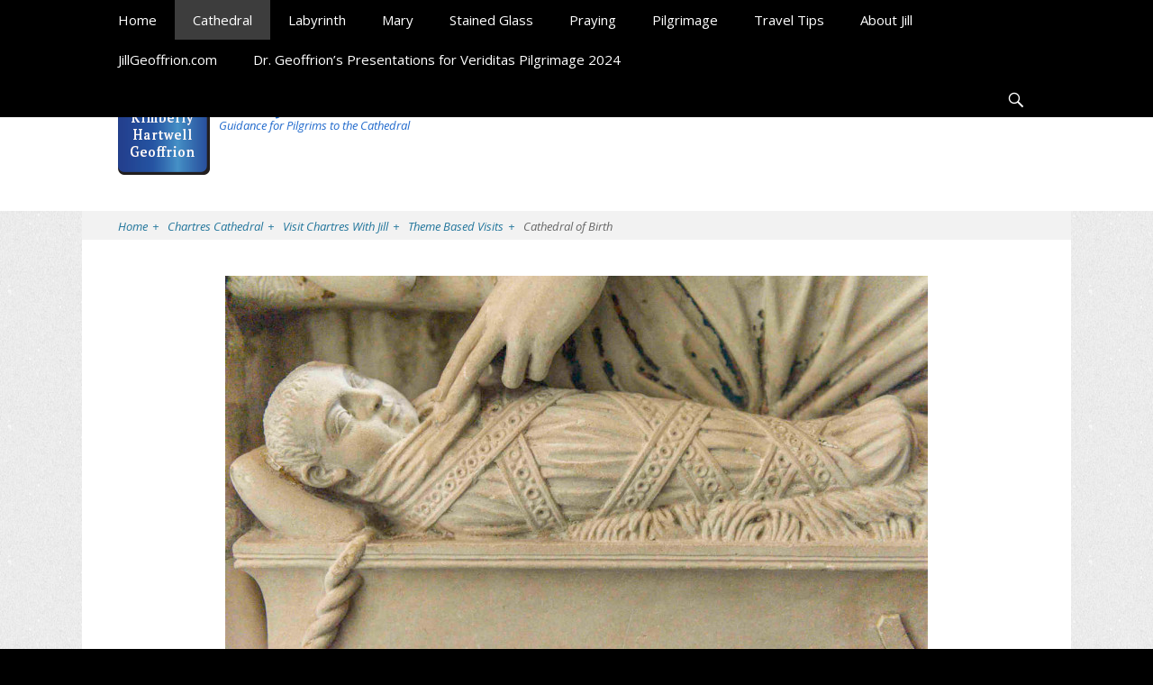

--- FILE ---
content_type: text/html; charset=UTF-8
request_url: https://praywithjillatchartres.com/visit-with-jill-draft/visit-chartres-with-jill/theme-based-visits-at-the-chartres-cathedral/cathedral-of-birth/
body_size: 14613
content:
		<!DOCTYPE html>
		<html >
		
<head>
		<meta charset="UTF-8">
		<link rel="profile" href="http://gmpg.org/xfn/11">
		<link rel="pingback" href="https://praywithjillatchartres.com/xmlrpc.php"><title>Chartres Cathedral images of birth and rebirth | Jill Geoffrion</title>
<meta name='robots' content='max-image-preview:large' />
	<style>img:is([sizes="auto" i], [sizes^="auto," i]) { contain-intrinsic-size: 3000px 1500px }</style>
	<meta name="viewport" content="width=device-width, initial-scale=1, minimum-scale=1"><link rel='dns-prefetch' href='//platform-api.sharethis.com' />
<link rel="alternate" type="application/rss+xml" title="Pray With Jill At Chartres &raquo; Feed" href="https://praywithjillatchartres.com/feed/" />
<link rel="alternate" type="application/rss+xml" title="Pray With Jill At Chartres &raquo; Comments Feed" href="https://praywithjillatchartres.com/comments/feed/" />
<link rel="alternate" type="application/rss+xml" title="Pray With Jill At Chartres &raquo; Cathedral of Birth Comments Feed" href="https://praywithjillatchartres.com/visit-with-jill-draft/visit-chartres-with-jill/theme-based-visits-at-the-chartres-cathedral/cathedral-of-birth/feed/" />
<script type="text/javascript">
/* <![CDATA[ */
window._wpemojiSettings = {"baseUrl":"https:\/\/s.w.org\/images\/core\/emoji\/16.0.1\/72x72\/","ext":".png","svgUrl":"https:\/\/s.w.org\/images\/core\/emoji\/16.0.1\/svg\/","svgExt":".svg","source":{"concatemoji":"https:\/\/praywithjillatchartres.com\/wp-includes\/js\/wp-emoji-release.min.js?ver=6.8.3"}};
/*! This file is auto-generated */
!function(s,n){var o,i,e;function c(e){try{var t={supportTests:e,timestamp:(new Date).valueOf()};sessionStorage.setItem(o,JSON.stringify(t))}catch(e){}}function p(e,t,n){e.clearRect(0,0,e.canvas.width,e.canvas.height),e.fillText(t,0,0);var t=new Uint32Array(e.getImageData(0,0,e.canvas.width,e.canvas.height).data),a=(e.clearRect(0,0,e.canvas.width,e.canvas.height),e.fillText(n,0,0),new Uint32Array(e.getImageData(0,0,e.canvas.width,e.canvas.height).data));return t.every(function(e,t){return e===a[t]})}function u(e,t){e.clearRect(0,0,e.canvas.width,e.canvas.height),e.fillText(t,0,0);for(var n=e.getImageData(16,16,1,1),a=0;a<n.data.length;a++)if(0!==n.data[a])return!1;return!0}function f(e,t,n,a){switch(t){case"flag":return n(e,"\ud83c\udff3\ufe0f\u200d\u26a7\ufe0f","\ud83c\udff3\ufe0f\u200b\u26a7\ufe0f")?!1:!n(e,"\ud83c\udde8\ud83c\uddf6","\ud83c\udde8\u200b\ud83c\uddf6")&&!n(e,"\ud83c\udff4\udb40\udc67\udb40\udc62\udb40\udc65\udb40\udc6e\udb40\udc67\udb40\udc7f","\ud83c\udff4\u200b\udb40\udc67\u200b\udb40\udc62\u200b\udb40\udc65\u200b\udb40\udc6e\u200b\udb40\udc67\u200b\udb40\udc7f");case"emoji":return!a(e,"\ud83e\udedf")}return!1}function g(e,t,n,a){var r="undefined"!=typeof WorkerGlobalScope&&self instanceof WorkerGlobalScope?new OffscreenCanvas(300,150):s.createElement("canvas"),o=r.getContext("2d",{willReadFrequently:!0}),i=(o.textBaseline="top",o.font="600 32px Arial",{});return e.forEach(function(e){i[e]=t(o,e,n,a)}),i}function t(e){var t=s.createElement("script");t.src=e,t.defer=!0,s.head.appendChild(t)}"undefined"!=typeof Promise&&(o="wpEmojiSettingsSupports",i=["flag","emoji"],n.supports={everything:!0,everythingExceptFlag:!0},e=new Promise(function(e){s.addEventListener("DOMContentLoaded",e,{once:!0})}),new Promise(function(t){var n=function(){try{var e=JSON.parse(sessionStorage.getItem(o));if("object"==typeof e&&"number"==typeof e.timestamp&&(new Date).valueOf()<e.timestamp+604800&&"object"==typeof e.supportTests)return e.supportTests}catch(e){}return null}();if(!n){if("undefined"!=typeof Worker&&"undefined"!=typeof OffscreenCanvas&&"undefined"!=typeof URL&&URL.createObjectURL&&"undefined"!=typeof Blob)try{var e="postMessage("+g.toString()+"("+[JSON.stringify(i),f.toString(),p.toString(),u.toString()].join(",")+"));",a=new Blob([e],{type:"text/javascript"}),r=new Worker(URL.createObjectURL(a),{name:"wpTestEmojiSupports"});return void(r.onmessage=function(e){c(n=e.data),r.terminate(),t(n)})}catch(e){}c(n=g(i,f,p,u))}t(n)}).then(function(e){for(var t in e)n.supports[t]=e[t],n.supports.everything=n.supports.everything&&n.supports[t],"flag"!==t&&(n.supports.everythingExceptFlag=n.supports.everythingExceptFlag&&n.supports[t]);n.supports.everythingExceptFlag=n.supports.everythingExceptFlag&&!n.supports.flag,n.DOMReady=!1,n.readyCallback=function(){n.DOMReady=!0}}).then(function(){return e}).then(function(){var e;n.supports.everything||(n.readyCallback(),(e=n.source||{}).concatemoji?t(e.concatemoji):e.wpemoji&&e.twemoji&&(t(e.twemoji),t(e.wpemoji)))}))}((window,document),window._wpemojiSettings);
/* ]]> */
</script>
<style id='wp-emoji-styles-inline-css' type='text/css'>

	img.wp-smiley, img.emoji {
		display: inline !important;
		border: none !important;
		box-shadow: none !important;
		height: 1em !important;
		width: 1em !important;
		margin: 0 0.07em !important;
		vertical-align: -0.1em !important;
		background: none !important;
		padding: 0 !important;
	}
</style>
<link rel='stylesheet' id='wp-block-library-css' href='https://praywithjillatchartres.com/wp-includes/css/dist/block-library/style.min.css?ver=6.8.3' type='text/css' media='all' />
<style id='classic-theme-styles-inline-css' type='text/css'>
/*! This file is auto-generated */
.wp-block-button__link{color:#fff;background-color:#32373c;border-radius:9999px;box-shadow:none;text-decoration:none;padding:calc(.667em + 2px) calc(1.333em + 2px);font-size:1.125em}.wp-block-file__button{background:#32373c;color:#fff;text-decoration:none}
</style>
<style id='global-styles-inline-css' type='text/css'>
:root{--wp--preset--aspect-ratio--square: 1;--wp--preset--aspect-ratio--4-3: 4/3;--wp--preset--aspect-ratio--3-4: 3/4;--wp--preset--aspect-ratio--3-2: 3/2;--wp--preset--aspect-ratio--2-3: 2/3;--wp--preset--aspect-ratio--16-9: 16/9;--wp--preset--aspect-ratio--9-16: 9/16;--wp--preset--color--black: #000000;--wp--preset--color--cyan-bluish-gray: #abb8c3;--wp--preset--color--white: #ffffff;--wp--preset--color--pale-pink: #f78da7;--wp--preset--color--vivid-red: #cf2e2e;--wp--preset--color--luminous-vivid-orange: #ff6900;--wp--preset--color--luminous-vivid-amber: #fcb900;--wp--preset--color--light-green-cyan: #7bdcb5;--wp--preset--color--vivid-green-cyan: #00d084;--wp--preset--color--pale-cyan-blue: #8ed1fc;--wp--preset--color--vivid-cyan-blue: #0693e3;--wp--preset--color--vivid-purple: #9b51e0;--wp--preset--gradient--vivid-cyan-blue-to-vivid-purple: linear-gradient(135deg,rgba(6,147,227,1) 0%,rgb(155,81,224) 100%);--wp--preset--gradient--light-green-cyan-to-vivid-green-cyan: linear-gradient(135deg,rgb(122,220,180) 0%,rgb(0,208,130) 100%);--wp--preset--gradient--luminous-vivid-amber-to-luminous-vivid-orange: linear-gradient(135deg,rgba(252,185,0,1) 0%,rgba(255,105,0,1) 100%);--wp--preset--gradient--luminous-vivid-orange-to-vivid-red: linear-gradient(135deg,rgba(255,105,0,1) 0%,rgb(207,46,46) 100%);--wp--preset--gradient--very-light-gray-to-cyan-bluish-gray: linear-gradient(135deg,rgb(238,238,238) 0%,rgb(169,184,195) 100%);--wp--preset--gradient--cool-to-warm-spectrum: linear-gradient(135deg,rgb(74,234,220) 0%,rgb(151,120,209) 20%,rgb(207,42,186) 40%,rgb(238,44,130) 60%,rgb(251,105,98) 80%,rgb(254,248,76) 100%);--wp--preset--gradient--blush-light-purple: linear-gradient(135deg,rgb(255,206,236) 0%,rgb(152,150,240) 100%);--wp--preset--gradient--blush-bordeaux: linear-gradient(135deg,rgb(254,205,165) 0%,rgb(254,45,45) 50%,rgb(107,0,62) 100%);--wp--preset--gradient--luminous-dusk: linear-gradient(135deg,rgb(255,203,112) 0%,rgb(199,81,192) 50%,rgb(65,88,208) 100%);--wp--preset--gradient--pale-ocean: linear-gradient(135deg,rgb(255,245,203) 0%,rgb(182,227,212) 50%,rgb(51,167,181) 100%);--wp--preset--gradient--electric-grass: linear-gradient(135deg,rgb(202,248,128) 0%,rgb(113,206,126) 100%);--wp--preset--gradient--midnight: linear-gradient(135deg,rgb(2,3,129) 0%,rgb(40,116,252) 100%);--wp--preset--font-size--small: 13px;--wp--preset--font-size--medium: 20px;--wp--preset--font-size--large: 36px;--wp--preset--font-size--x-large: 42px;--wp--preset--spacing--20: 0.44rem;--wp--preset--spacing--30: 0.67rem;--wp--preset--spacing--40: 1rem;--wp--preset--spacing--50: 1.5rem;--wp--preset--spacing--60: 2.25rem;--wp--preset--spacing--70: 3.38rem;--wp--preset--spacing--80: 5.06rem;--wp--preset--shadow--natural: 6px 6px 9px rgba(0, 0, 0, 0.2);--wp--preset--shadow--deep: 12px 12px 50px rgba(0, 0, 0, 0.4);--wp--preset--shadow--sharp: 6px 6px 0px rgba(0, 0, 0, 0.2);--wp--preset--shadow--outlined: 6px 6px 0px -3px rgba(255, 255, 255, 1), 6px 6px rgba(0, 0, 0, 1);--wp--preset--shadow--crisp: 6px 6px 0px rgba(0, 0, 0, 1);}:where(.is-layout-flex){gap: 0.5em;}:where(.is-layout-grid){gap: 0.5em;}body .is-layout-flex{display: flex;}.is-layout-flex{flex-wrap: wrap;align-items: center;}.is-layout-flex > :is(*, div){margin: 0;}body .is-layout-grid{display: grid;}.is-layout-grid > :is(*, div){margin: 0;}:where(.wp-block-columns.is-layout-flex){gap: 2em;}:where(.wp-block-columns.is-layout-grid){gap: 2em;}:where(.wp-block-post-template.is-layout-flex){gap: 1.25em;}:where(.wp-block-post-template.is-layout-grid){gap: 1.25em;}.has-black-color{color: var(--wp--preset--color--black) !important;}.has-cyan-bluish-gray-color{color: var(--wp--preset--color--cyan-bluish-gray) !important;}.has-white-color{color: var(--wp--preset--color--white) !important;}.has-pale-pink-color{color: var(--wp--preset--color--pale-pink) !important;}.has-vivid-red-color{color: var(--wp--preset--color--vivid-red) !important;}.has-luminous-vivid-orange-color{color: var(--wp--preset--color--luminous-vivid-orange) !important;}.has-luminous-vivid-amber-color{color: var(--wp--preset--color--luminous-vivid-amber) !important;}.has-light-green-cyan-color{color: var(--wp--preset--color--light-green-cyan) !important;}.has-vivid-green-cyan-color{color: var(--wp--preset--color--vivid-green-cyan) !important;}.has-pale-cyan-blue-color{color: var(--wp--preset--color--pale-cyan-blue) !important;}.has-vivid-cyan-blue-color{color: var(--wp--preset--color--vivid-cyan-blue) !important;}.has-vivid-purple-color{color: var(--wp--preset--color--vivid-purple) !important;}.has-black-background-color{background-color: var(--wp--preset--color--black) !important;}.has-cyan-bluish-gray-background-color{background-color: var(--wp--preset--color--cyan-bluish-gray) !important;}.has-white-background-color{background-color: var(--wp--preset--color--white) !important;}.has-pale-pink-background-color{background-color: var(--wp--preset--color--pale-pink) !important;}.has-vivid-red-background-color{background-color: var(--wp--preset--color--vivid-red) !important;}.has-luminous-vivid-orange-background-color{background-color: var(--wp--preset--color--luminous-vivid-orange) !important;}.has-luminous-vivid-amber-background-color{background-color: var(--wp--preset--color--luminous-vivid-amber) !important;}.has-light-green-cyan-background-color{background-color: var(--wp--preset--color--light-green-cyan) !important;}.has-vivid-green-cyan-background-color{background-color: var(--wp--preset--color--vivid-green-cyan) !important;}.has-pale-cyan-blue-background-color{background-color: var(--wp--preset--color--pale-cyan-blue) !important;}.has-vivid-cyan-blue-background-color{background-color: var(--wp--preset--color--vivid-cyan-blue) !important;}.has-vivid-purple-background-color{background-color: var(--wp--preset--color--vivid-purple) !important;}.has-black-border-color{border-color: var(--wp--preset--color--black) !important;}.has-cyan-bluish-gray-border-color{border-color: var(--wp--preset--color--cyan-bluish-gray) !important;}.has-white-border-color{border-color: var(--wp--preset--color--white) !important;}.has-pale-pink-border-color{border-color: var(--wp--preset--color--pale-pink) !important;}.has-vivid-red-border-color{border-color: var(--wp--preset--color--vivid-red) !important;}.has-luminous-vivid-orange-border-color{border-color: var(--wp--preset--color--luminous-vivid-orange) !important;}.has-luminous-vivid-amber-border-color{border-color: var(--wp--preset--color--luminous-vivid-amber) !important;}.has-light-green-cyan-border-color{border-color: var(--wp--preset--color--light-green-cyan) !important;}.has-vivid-green-cyan-border-color{border-color: var(--wp--preset--color--vivid-green-cyan) !important;}.has-pale-cyan-blue-border-color{border-color: var(--wp--preset--color--pale-cyan-blue) !important;}.has-vivid-cyan-blue-border-color{border-color: var(--wp--preset--color--vivid-cyan-blue) !important;}.has-vivid-purple-border-color{border-color: var(--wp--preset--color--vivid-purple) !important;}.has-vivid-cyan-blue-to-vivid-purple-gradient-background{background: var(--wp--preset--gradient--vivid-cyan-blue-to-vivid-purple) !important;}.has-light-green-cyan-to-vivid-green-cyan-gradient-background{background: var(--wp--preset--gradient--light-green-cyan-to-vivid-green-cyan) !important;}.has-luminous-vivid-amber-to-luminous-vivid-orange-gradient-background{background: var(--wp--preset--gradient--luminous-vivid-amber-to-luminous-vivid-orange) !important;}.has-luminous-vivid-orange-to-vivid-red-gradient-background{background: var(--wp--preset--gradient--luminous-vivid-orange-to-vivid-red) !important;}.has-very-light-gray-to-cyan-bluish-gray-gradient-background{background: var(--wp--preset--gradient--very-light-gray-to-cyan-bluish-gray) !important;}.has-cool-to-warm-spectrum-gradient-background{background: var(--wp--preset--gradient--cool-to-warm-spectrum) !important;}.has-blush-light-purple-gradient-background{background: var(--wp--preset--gradient--blush-light-purple) !important;}.has-blush-bordeaux-gradient-background{background: var(--wp--preset--gradient--blush-bordeaux) !important;}.has-luminous-dusk-gradient-background{background: var(--wp--preset--gradient--luminous-dusk) !important;}.has-pale-ocean-gradient-background{background: var(--wp--preset--gradient--pale-ocean) !important;}.has-electric-grass-gradient-background{background: var(--wp--preset--gradient--electric-grass) !important;}.has-midnight-gradient-background{background: var(--wp--preset--gradient--midnight) !important;}.has-small-font-size{font-size: var(--wp--preset--font-size--small) !important;}.has-medium-font-size{font-size: var(--wp--preset--font-size--medium) !important;}.has-large-font-size{font-size: var(--wp--preset--font-size--large) !important;}.has-x-large-font-size{font-size: var(--wp--preset--font-size--x-large) !important;}
:where(.wp-block-post-template.is-layout-flex){gap: 1.25em;}:where(.wp-block-post-template.is-layout-grid){gap: 1.25em;}
:where(.wp-block-columns.is-layout-flex){gap: 2em;}:where(.wp-block-columns.is-layout-grid){gap: 2em;}
:root :where(.wp-block-pullquote){font-size: 1.5em;line-height: 1.6;}
</style>
<link rel='stylesheet' id='cwt-styles-css' href='https://praywithjillatchartres.com/wp-content/plugins/catch-web-tools/css/cwt-styles.css?ver=1' type='text/css' media='all' />
<link rel='stylesheet' id='ssb-front-css-css' href='https://praywithjillatchartres.com/wp-content/plugins/simple-social-buttons/assets/css/front.css?ver=6.2.0' type='text/css' media='all' />
<link rel='stylesheet' id='wp-email-css' href='https://praywithjillatchartres.com/wp-content/plugins/wp-email/email-css.css?ver=2.69.3' type='text/css' media='all' />
<link rel='stylesheet' id='wp-components-css' href='https://praywithjillatchartres.com/wp-includes/css/dist/components/style.min.css?ver=6.8.3' type='text/css' media='all' />
<link rel='stylesheet' id='godaddy-styles-css' href='https://praywithjillatchartres.com/wp-content/mu-plugins/vendor/wpex/godaddy-launch/includes/Dependencies/GoDaddy/Styles/build/latest.css?ver=2.0.2' type='text/css' media='all' />
<link rel='stylesheet' id='gridalicious-web-font-css' href='//fonts.googleapis.com/css?family=Open+Sans:300,300italic,regular,italic,600,600italic%7cPT+Serif:300,300italic,regular,italic,600,600italic&#038;subset=latin' type='text/css' media='all' />
<link rel='stylesheet' id='gridalicious-style-css' href='https://praywithjillatchartres.com/wp-content/themes/gridalicious-pro/style.css?ver=3.7.1' type='text/css' media='all' />
<link rel='stylesheet' id='genericons-css' href='https://praywithjillatchartres.com/wp-content/themes/gridalicious-pro/css/genericons/genericons.css?ver=3.4.1' type='text/css' media='all' />
<link rel='stylesheet' id='gridalicious-responsive-css' href='https://praywithjillatchartres.com/wp-content/themes/gridalicious-pro/css/responsive.css?ver=6.8.3' type='text/css' media='all' />
<link rel='stylesheet' id='jquery-sidr-css' href='https://praywithjillatchartres.com/wp-content/themes/gridalicious-pro/css/jquery.sidr.light.min.css?ver=2.1.0' type='text/css' media='all' />
<link rel='stylesheet' id='tablepress-default-css' href='https://praywithjillatchartres.com/wp-content/plugins/tablepress/css/build/default.css?ver=3.2.6' type='text/css' media='all' />
<script type="text/javascript" src="https://praywithjillatchartres.com/wp-includes/js/jquery/jquery.min.js?ver=3.7.1" id="jquery-core-js"></script>
<script type="text/javascript" src="https://praywithjillatchartres.com/wp-includes/js/jquery/jquery-migrate.min.js?ver=3.4.1" id="jquery-migrate-js"></script>
<script type="text/javascript" src="https://praywithjillatchartres.com/wp-content/themes/gridalicious-pro/js/jquery.sidr.min.js?ver=2.2.1.1%20-%202016-03-04" id="jquery-sidr-js"></script>
<script type="text/javascript" src="https://praywithjillatchartres.com/wp-content/themes/gridalicious-pro/js/gridalicious-custom-scripts.min.js" id="gridalicious-custom-scripts-js"></script>
<!--[if lt IE 9]>
<script type="text/javascript" src="https://praywithjillatchartres.com/wp-content/themes/gridalicious-pro/js/html5.min.js?ver=3.7.3" id="gridalicious-html5-js"></script>
<![endif]-->
<script type="text/javascript" src="//platform-api.sharethis.com/js/sharethis.js#source=googleanalytics-wordpress#product=ga&amp;property=5f073022ad0b8f0019e2b026" id="googleanalytics-platform-sharethis-js"></script>
<link rel="https://api.w.org/" href="https://praywithjillatchartres.com/wp-json/" /><link rel="alternate" title="JSON" type="application/json" href="https://praywithjillatchartres.com/wp-json/wp/v2/pages/2419" /><link rel="EditURI" type="application/rsd+xml" title="RSD" href="https://praywithjillatchartres.com/xmlrpc.php?rsd" />
<meta name="generator" content="WordPress 6.8.3" />
<link rel='shortlink' href='https://praywithjillatchartres.com/?p=2419' />
<link rel="alternate" title="oEmbed (JSON)" type="application/json+oembed" href="https://praywithjillatchartres.com/wp-json/oembed/1.0/embed?url=https%3A%2F%2Fpraywithjillatchartres.com%2Fvisit-with-jill-draft%2Fvisit-chartres-with-jill%2Ftheme-based-visits-at-the-chartres-cathedral%2Fcathedral-of-birth%2F" />
<link rel="alternate" title="oEmbed (XML)" type="text/xml+oembed" href="https://praywithjillatchartres.com/wp-json/oembed/1.0/embed?url=https%3A%2F%2Fpraywithjillatchartres.com%2Fvisit-with-jill-draft%2Fvisit-chartres-with-jill%2Ftheme-based-visits-at-the-chartres-cathedral%2Fcathedral-of-birth%2F&#038;format=xml" />
 <style media="screen">

		 /*inline margin*/
		.simplesocialbuttons.simplesocialbuttons_inline.simplesocial-sm-round button{
	  margin: ;
	}
	
	
	
	
	
	
			 /*margin-digbar*/

	
	
	
	
	
	
	
</style>

<!-- Open Graph Meta Tags generated by Simple Social Buttons 6.2.0 -->
<meta property="og:title" content="Cathedral of Birth - Pray With Jill At Chartres" />
<meta property="og:type" content="website" />
<meta property="og:description" content="Chartres Cathedral is sometimes thought of as a cathedral of birth. One important reason for this relates to Mary, Notre Dame de Chartres, and the main cathedral relic, the Veil of the Virgin Mary,&nbsp; which is believed to have been worn by Mary at the Annunciation or the birth of Jesus. Images of birth, Mary as birth-giver, and the mandorla,&hellip;" />
<meta property="og:url" content="https://praywithjillatchartres.com/visit-with-jill-draft/visit-chartres-with-jill/theme-based-visits-at-the-chartres-cathedral/cathedral-of-birth/" />
<meta property="og:site_name" content="Pray With Jill At Chartres" />
<meta property="og:image" content="https://praywithjillatchartres.com/wp-content/uploads/2015/09/MN8MaryFingersJesusAll_FRch_090410__02.jpg" />
<meta name="twitter:card" content="summary_large_image" />
<meta name="twitter:description" content="Chartres Cathedral is sometimes thought of as a cathedral of birth. One important reason for this relates to Mary, Notre Dame de Chartres, and the main cathedral relic, the Veil of the Virgin Mary,&nbsp; which is believed to have been worn by Mary at the Annunciation or the birth of Jesus. Images of birth, Mary as birth-giver, and the mandorla,&hellip;" />
<meta name="twitter:title" content="Cathedral of Birth - Pray With Jill At Chartres" />
<meta property="twitter:image" content="https://praywithjillatchartres.com/wp-content/uploads/2015/09/MN8MaryFingersJesusAll_FRch_090410__02.jpg" />
<!-- SEO meta tags powered by SmartCrawl https://wpmudev.com/project/smartcrawl-wordpress-seo/ -->
<link rel="canonical" href="https://praywithjillatchartres.com/visit-with-jill-draft/visit-chartres-with-jill/theme-based-visits-at-the-chartres-cathedral/cathedral-of-birth/" />
<meta name="description" content="Images of birth and rebirth are found throughout the Chartres Cathedral. Imagery related to birth, including Marian images, the labyrinth, examples of mandorlas at Chartres are explored." />
<script type="application/ld+json">{"@context":"https:\/\/schema.org","@graph":[{"@type":"Organization","@id":"https:\/\/praywithjillatchartres.com\/#schema-publishing-organization","url":"https:\/\/praywithjillatchartres.com","name":"Pray With Jill At Chartres"},{"@type":"WebSite","@id":"https:\/\/praywithjillatchartres.com\/#schema-website","url":"https:\/\/praywithjillatchartres.com","name":"Pray With Jill At Chartres","encoding":"UTF-8","potentialAction":{"@type":"SearchAction","target":"https:\/\/praywithjillatchartres.com\/search\/{search_term_string}\/","query-input":"required name=search_term_string"}},{"@type":"BreadcrumbList","@id":"https:\/\/praywithjillatchartres.com\/visit-with-jill-draft\/visit-chartres-with-jill\/theme-based-visits-at-the-chartres-cathedral\/cathedral-of-birth?page&pagename=visit-with-jill-draft\/visit-chartres-with-jill\/theme-based-visits-at-the-chartres-cathedral\/cathedral-of-birth\/#breadcrumb","itemListElement":[{"@type":"ListItem","position":1,"name":"Home","item":"https:\/\/praywithjillatchartres.com"},{"@type":"ListItem","position":2,"name":"Chartres Cathedral","item":"https:\/\/praywithjillatchartres.com\/visit-with-jill-draft\/"},{"@type":"ListItem","position":3,"name":"Visit Chartres With Jill","item":"https:\/\/praywithjillatchartres.com\/visit-with-jill-draft\/visit-chartres-with-jill\/"},{"@type":"ListItem","position":4,"name":"Theme Based Visits","item":"https:\/\/praywithjillatchartres.com\/visit-with-jill-draft\/visit-chartres-with-jill\/theme-based-visits-at-the-chartres-cathedral\/"},{"@type":"ListItem","position":5,"name":"Cathedral of Birth"}]},{"@type":"Person","@id":"https:\/\/praywithjillatchartres.com\/author\/jillgeoffrion\/#schema-author","name":"Jill Kimberly Hartwell Geoffrion","url":"https:\/\/praywithjillatchartres.com\/author\/jillgeoffrion\/","description":"Serving Christ as a contemplative minister and artist by compassionately and creatively inspiring others to seek a deeper relationship with God and a more meaningful life of service."},{"@type":"WebPage","@id":"https:\/\/praywithjillatchartres.com\/visit-with-jill-draft\/visit-chartres-with-jill\/theme-based-visits-at-the-chartres-cathedral\/cathedral-of-birth\/#schema-webpage","isPartOf":{"@id":"https:\/\/praywithjillatchartres.com\/#schema-website"},"publisher":{"@id":"https:\/\/praywithjillatchartres.com\/#schema-publishing-organization"},"url":"https:\/\/praywithjillatchartres.com\/visit-with-jill-draft\/visit-chartres-with-jill\/theme-based-visits-at-the-chartres-cathedral\/cathedral-of-birth\/"},{"@type":"Article","mainEntityOfPage":{"@id":"https:\/\/praywithjillatchartres.com\/visit-with-jill-draft\/visit-chartres-with-jill\/theme-based-visits-at-the-chartres-cathedral\/cathedral-of-birth\/#schema-webpage"},"author":{"@id":"https:\/\/praywithjillatchartres.com\/author\/jillgeoffrion\/#schema-author"},"publisher":{"@id":"https:\/\/praywithjillatchartres.com\/#schema-publishing-organization"},"dateModified":"2020-12-03T16:16:10","datePublished":"2015-09-28T16:08:58","headline":"Chartres Cathedral images of birth and rebirth | Jill Geoffrion","description":"Images of birth and rebirth are found throughout the Chartres Cathedral. Imagery related to birth, including Marian images, the labyrinth, examples of mandorlas at Chartres are explored.","name":"Cathedral of Birth","image":{"@type":"ImageObject","@id":"https:\/\/praywithjillatchartres.com\/visit-with-jill-draft\/visit-chartres-with-jill\/theme-based-visits-at-the-chartres-cathedral\/cathedral-of-birth\/#schema-article-image","url":"https:\/\/praywithjillatchartres.com\/wp-content\/uploads\/2015\/09\/MN8MaryFingersJesusAll_FRch_090410__02.jpg","height":770,"width":1280},"thumbnailUrl":"https:\/\/praywithjillatchartres.com\/wp-content\/uploads\/2015\/09\/MN8MaryFingersJesusAll_FRch_090410__02.jpg"}]}</script>
<!-- /SEO -->
<style type="text/css" id="custom-background-css">
body.custom-background { background-color: #000000; background-image: url("https://praywithjillatchartres.com/wp-content/themes/gridalicious-pro/images/bg.jpg"); background-position: left top; background-size: auto; background-repeat: repeat; background-attachment: scroll; }
</style>
	<!-- Pray With Jill At Chartres inline CSS Styles -->
<style type="text/css" media="screen">
.site-title a, .site-description { color: #216acc; }
#masthead { background-color: #ffffff; }
.site-title a:hover { color: #216acc; }
.sidebar-primary { background-color: #000000; }
.sidebar-primary .widget-wrap .widget-title, .sidebar-primary .widget-wrap .widget-title a { color: #ffffff; }
.sidebar-primary .widget-wrap { color: #ffffff; }
.sidebar-primary .widget-wrap a { color: #ffffff; }
#site-generator, .nav-footer { background-color: #000000; color: #aaaaaa; }
#supplementary { background-color: #000000; }
#supplementary .widget-wrap .widget-title, #supplementary .widget-wrap .widget-title a { color: #ffffff; }
#supplementary .widget-wrap { color: #ffffff; }
#supplementary .widget-wrap a { color: #ffffff; }
#promotion-message .wrapper { background-color: #000000; color: #ffffff;  }
#promotion-message .right a { background-color: #216acc; color: #ffffff; }
#featured-grid-content .entry-title, #featured-grid-content .more { color: #206acc; }
#featured-grid-content .entry-title:after { background-color: #206acc; }
#featured-content .wrapper { background-color: #ffffff; }
#featured-content .entry-title, #featured-content .entry-title a { color: #206acc; }
.nav-primary { background-color: #000000; }
.nav-primary ul.menu a { color: #ffffff; }
.nav-primary ul.menu li:hover > a, .nav-primary ul.menu a:focus, .nav-primary ul.menu .current-menu-item > a, .nav-primary ul.menu .current-menu-ancestor > a, .nav-primary ul.menu .current_page_item > a, .nav-primary ul.menu .current_page_ancestor > a { background-color: #3d3d3d; color: #ffffff; }
.nav-primary ul.menu .sub-menu a, .nav-primary ul.menu .children a { background-color: #000000; color: #ffffff; }
body, button, input, select, textarea { font-family: "Open Sans", sans-serif; }
.site-title { font-family: "PT Serif", serif; }
.site-description { font-family: "Open Sans", sans-serif; }
.page-title, #main .entry-container .entry-title, #featured-content .entry-title { font-family: "PT Serif", serif; }
#main .entry-container, #featured-content { font-family: "Open Sans", sans-serif; }
h1, h2, h3, h4, h5, h6 { font-family: "PT Serif", serif; }
</style>
</head>

<body class="wp-singular page-template-default page page-id-2419 page-child parent-pageid-197 custom-background wp-custom-logo wp-theme-gridalicious-pro no-sidebar content-width excerpt-image-top mobile-menu-one">


    	<nav class="site-navigation nav-primary search-enabled" role="navigation">
            <div class="wrapper">
                <h1 class="assistive-text">Primary Menu</h1>
                <div class="screen-reader-text skip-link"><a href="#content" title="Skip to content">Skip to content</a></div>
                <ul id="menu-home-menu" class="menu gridalicious-nav-menu"><li id="menu-item-133" class="menu-item menu-item-type-custom menu-item-object-custom menu-item-home menu-item-133"><a href="https://praywithjillatchartres.com/">Home</a></li>
<li id="menu-item-277" class="menu-item menu-item-type-post_type menu-item-object-page current-page-ancestor current-menu-ancestor current_page_ancestor menu-item-has-children menu-item-277"><a target="_blank" href="https://praywithjillatchartres.com/visit-with-jill-draft/" title="Exploring Chartres Cathedral">Cathedral</a>
<ul class="sub-menu">
	<li id="menu-item-4158" class="menu-item menu-item-type-post_type menu-item-object-page current-page-ancestor menu-item-has-children menu-item-4158"><a href="https://praywithjillatchartres.com/visit-with-jill-draft/visit-chartres-with-jill/">Visit Chartres With Jill</a>
	<ul class="sub-menu">
		<li id="menu-item-304" class="menu-item menu-item-type-post_type menu-item-object-page current-page-ancestor current-page-parent menu-item-304"><a href="https://praywithjillatchartres.com/visit-with-jill-draft/visit-chartres-with-jill/theme-based-visits-at-the-chartres-cathedral/">Theme Based Visits</a></li>
	</ul>
</li>
	<li id="menu-item-2664" class="menu-item menu-item-type-post_type menu-item-object-page current-menu-ancestor current-menu-parent current_page_parent current_page_ancestor menu-item-has-children menu-item-2664"><a href="https://praywithjillatchartres.com/visit-with-jill-draft/introducing-the-chartres-cathedral-to-pilgrims/" title="Introducing the Chartres Cathedral To Pilgrims">Introducing the Cathedral</a>
	<ul class="sub-menu">
		<li id="menu-item-5584" class="menu-item menu-item-type-post_type menu-item-object-page menu-item-5584"><a href="https://praywithjillatchartres.com/blogs-on-chartres-by-jill/">Blogs on Chartres By Jill</a></li>
		<li id="menu-item-2049" class="menu-item menu-item-type-post_type menu-item-object-page menu-item-2049"><a href="https://praywithjillatchartres.com/visit-with-jill-draft/preparing-to-enter-the-cathedral/">Preparing To Enter</a></li>
		<li id="menu-item-1745" class="menu-item menu-item-type-post_type menu-item-object-page menu-item-has-children menu-item-1745"><a href="https://praywithjillatchartres.com/visit-with-jill-draft/introducing-the-chartres-cathedral-to-pilgrims/meeting-the-inside-of-the-cathedral-for-the-first-time/" title="Meeting the Inside of the Cathedral For the First Time">Walking Into Chartres</a>
		<ul class="sub-menu">
			<li id="menu-item-2050" class="menu-item menu-item-type-post_type menu-item-object-page menu-item-2050"><a href="https://praywithjillatchartres.com/visit-with-jill-draft/preparing-to-enter-the-cathedral/releasing-what-you-no-longer-need/">Releasing What You No Longer Need</a></li>
		</ul>
</li>
		<li id="menu-item-2446" class="menu-item menu-item-type-post_type menu-item-object-page current-menu-item page_item page-item-2419 current_page_item menu-item-2446"><a href="https://praywithjillatchartres.com/visit-with-jill-draft/visit-chartres-with-jill/theme-based-visits-at-the-chartres-cathedral/cathedral-of-birth/" aria-current="page">Cathedral of Birth</a></li>
	</ul>
</li>
	<li id="menu-item-1559" class="menu-item menu-item-type-post_type menu-item-object-page menu-item-1559"><a href="https://praywithjillatchartres.com/visit-with-jill-draft/preparing-to-leave-chartres/" title="Leaving Chartres: How To Prepare for the Transition">Preparing  To Leave</a></li>
	<li id="menu-item-835" class="menu-item menu-item-type-post_type menu-item-object-page menu-item-835"><a href="https://praywithjillatchartres.com/visit-with-jill-draft/bibiliography/" title="Resources on the Chartres Cathedral">Resources: Chartres Cathedral</a></li>
	<li id="menu-item-136" class="menu-item menu-item-type-post_type menu-item-object-page menu-item-136"><a href="https://praywithjillatchartres.com/visit-with-jill-draft/sample-page/">Ways To Give Back</a></li>
</ul>
</li>
<li id="menu-item-509" class="menu-item menu-item-type-post_type menu-item-object-page menu-item-has-children menu-item-509"><a href="https://praywithjillatchartres.com/labyrinth-2/">Labyrinth</a>
<ul class="sub-menu">
	<li id="menu-item-2056" class="menu-item menu-item-type-post_type menu-item-object-page menu-item-2056"><a href="https://praywithjillatchartres.com/labyrinth-2/">The Chartres Labyrinth</a></li>
	<li id="menu-item-1341" class="menu-item menu-item-type-post_type menu-item-object-page menu-item-1341"><a href="https://praywithjillatchartres.com/labyrinth-2/availability/">Availability of the Labyrinth</a></li>
	<li id="menu-item-2872" class="menu-item menu-item-type-post_type menu-item-object-page menu-item-has-children menu-item-2872"><a href="https://praywithjillatchartres.com/labyrinth-2/labyrinth-walking-at-chartres/">Labyrinth Walking at Chartres</a>
	<ul class="sub-menu">
		<li id="menu-item-2904" class="menu-item menu-item-type-post_type menu-item-object-page menu-item-2904"><a href="https://praywithjillatchartres.com/labyrinth-2/labyrinth-walking-at-chartres/if-you-havent-experienced-a-labyrinth-before/">If You Haven’t Experienced A Labyrinth Before</a></li>
		<li id="menu-item-1883" class="menu-item menu-item-type-post_type menu-item-object-page menu-item-1883"><a href="https://praywithjillatchartres.com/labyrinth-2/labyrinth-walking-at-chartres/praying-on-a-labyrinth-seven-suggested-steps/">Praying the Chartres Labyrinth: Seven Suggested Steps</a></li>
		<li id="menu-item-2873" class="menu-item menu-item-type-post_type menu-item-object-page menu-item-2873"><a href="https://praywithjillatchartres.com/labyrinth-2/labyrinth-walking-at-chartres/une-demarche-du-labyrinthe/">Une Démarche du Labyrinthe</a></li>
		<li id="menu-item-2468" class="menu-item menu-item-type-post_type menu-item-object-page menu-item-2468"><a href="https://praywithjillatchartres.com/labyrinth-2/labyrinth-walking-at-chartres/labyrinth-prayer-experience-at-chartres/">Labyrinth Prayer Experience at Chartres</a></li>
	</ul>
</li>
	<li id="menu-item-3352" class="menu-item menu-item-type-post_type menu-item-object-page menu-item-3352"><a href="https://praywithjillatchartres.com/labyrinth-2/suggested-approaches-for-prayerful-labyrinth-encounters/" title="Suggested Approaches for Prayerful Labyrinth Encounters">Prayer Ideas</a></li>
	<li id="menu-item-1357" class="menu-item menu-item-type-post_type menu-item-object-page menu-item-1357"><a href="https://praywithjillatchartres.com/labyrinth-2/praying-near-the-labyrinth/">Praying Near the Labyrinth</a></li>
	<li id="menu-item-761" class="menu-item menu-item-type-post_type menu-item-object-page menu-item-761"><a href="https://praywithjillatchartres.com/labyrinth-2/office-de-la-lumiere/">Office de la Lumière: Easter Eve Liturgy</a></li>
	<li id="menu-item-3284" class="menu-item menu-item-type-post_type menu-item-object-page menu-item-has-children menu-item-3284"><a href="https://praywithjillatchartres.com/labyrinth-2/labyrinth/">Resources: Labyrinth in Chartres</a>
	<ul class="sub-menu">
		<li id="menu-item-508" class="menu-item menu-item-type-post_type menu-item-object-page menu-item-508"><a href="https://praywithjillatchartres.com/labyrinth-2/labyrinth/praying-the-labyrinth/">Praying the Labyrinth</a></li>
		<li id="menu-item-533" class="menu-item menu-item-type-post_type menu-item-object-page menu-item-533"><a href="https://praywithjillatchartres.com/labyrinth-2/labyrinth/praying-the-chartres-labyrinth/">Praying the Chartres Labyrinth: A Pilgrim’s Guidebook</a></li>
		<li id="menu-item-1433" class="menu-item menu-item-type-post_type menu-item-object-page menu-item-1433"><a href="https://praywithjillatchartres.com/labyrinth-2/labyrinth/bibliographyune-bibliographie/">Bibliography/Une Bibliographie</a></li>
	</ul>
</li>
</ul>
</li>
<li id="menu-item-769" class="menu-item menu-item-type-post_type menu-item-object-page menu-item-has-children menu-item-769"><a href="https://praywithjillatchartres.com/mary/">Mary</a>
<ul class="sub-menu">
	<li id="menu-item-3804" class="menu-item menu-item-type-post_type menu-item-object-page menu-item-3804"><a href="https://praywithjillatchartres.com/mary/visions-of-mary-art-devotion-and-beauty-at-chartres-cathedral/">Visions of Mary: Art, Devotion and Beauty at Chartres Cathedral</a></li>
	<li id="menu-item-2057" class="menu-item menu-item-type-post_type menu-item-object-page menu-item-2057"><a href="https://praywithjillatchartres.com/mary/">Mary</a></li>
	<li id="menu-item-1232" class="menu-item menu-item-type-post_type menu-item-object-page menu-item-1232"><a href="https://praywithjillatchartres.com/mary/the-veil-of-mary/">The Veil of Mary</a></li>
	<li id="menu-item-1510" class="menu-item menu-item-type-post_type menu-item-object-page menu-item-1510"><a href="https://praywithjillatchartres.com/mary/praying-with-notre-dame-de-la-belle-verriere/" title="Praying with Notre Dame de la Belle Verrière">Notre Dame de la Belle Verrière</a></li>
	<li id="menu-item-2310" class="menu-item menu-item-type-post_type menu-item-object-page menu-item-2310"><a href="https://praywithjillatchartres.com/mary/the-annunciation-lectio-divina-using-images-from-chartres/" title="The Annunciation: Lectio Divina Using Images from Chartres">The Annunciation: Lectio Divina</a></li>
	<li id="menu-item-2350" class="menu-item menu-item-type-post_type menu-item-object-page menu-item-2350"><a href="https://praywithjillatchartres.com/mary/contemplating-marys-story-matthew-118-25-lectio-divina/">Contemplating Mary’s Story (Matthew 1:18-25): Lectio Divina</a></li>
	<li id="menu-item-2480" class="menu-item menu-item-type-post_type menu-item-object-page menu-item-2480"><a href="https://praywithjillatchartres.com/mary/mary-and-the-chartres-labyrinth/">Mary and the Chartres Labyrinth</a></li>
	<li id="menu-item-5588" class="menu-item menu-item-type-post_type menu-item-object-page menu-item-5588"><a href="https://praywithjillatchartres.com/blogs-about-mary-by-jill/">Blogs About Mary by Jill</a></li>
	<li id="menu-item-2578" class="menu-item menu-item-type-post_type menu-item-object-page menu-item-2578"><a href="https://praywithjillatchartres.com/mary/bibliography-on-mary-at-chartres/" title="Bibliography on Mary at Chartres">Bibliography Mary/Bibliographie Marie</a></li>
</ul>
</li>
<li id="menu-item-1714" class="menu-item menu-item-type-post_type menu-item-object-page menu-item-has-children menu-item-1714"><a href="https://praywithjillatchartres.com/praying-with-stained-glass-windows/" title="Praying with Stained Glass Windows">Stained Glass</a>
<ul class="sub-menu">
	<li id="menu-item-3303" class="menu-item menu-item-type-post_type menu-item-object-page menu-item-3303"><a href="https://praywithjillatchartres.com/praying-with-stained-glass-windows/">Praying with Stained Glass</a></li>
	<li id="menu-item-2727" class="menu-item menu-item-type-post_type menu-item-object-page menu-item-has-children menu-item-2727"><a href="https://praywithjillatchartres.com/praying-with-stained-glass-windows/praying-with-christs-passion-part-1/" title="Christ’s Passion (Part 1)">Praying with Christ’s Passion (Part 1)</a>
	<ul class="sub-menu">
		<li id="menu-item-2762" class="menu-item menu-item-type-post_type menu-item-object-page menu-item-2762"><a href="https://praywithjillatchartres.com/praying-with-stained-glass-windows/praying-with-christs-passion-part-2/" title="Praying with Christ’s Passion (Part 2)">Christ&#8217;s Passion (Part 2)</a></li>
	</ul>
</li>
	<li id="menu-item-2236" class="menu-item menu-item-type-post_type menu-item-object-page menu-item-2236"><a href="https://praywithjillatchartres.com/praying-with-stained-glass-windows/the-prodigal-son-window-suggestions-for-prayer/" title="The Prodigal Son Window: Suggestions for Prayer">The Prodigal Son</a></li>
</ul>
</li>
<li id="menu-item-629" class="menu-item menu-item-type-post_type menu-item-object-page menu-item-has-children menu-item-629"><a href="https://praywithjillatchartres.com/praying/">Praying</a>
<ul class="sub-menu">
	<li id="menu-item-2060" class="menu-item menu-item-type-post_type menu-item-object-page menu-item-has-children menu-item-2060"><a href="https://praywithjillatchartres.com/praying/">Praying</a>
	<ul class="sub-menu">
		<li id="menu-item-1023" class="menu-item menu-item-type-post_type menu-item-object-page menu-item-1023"><a href="https://praywithjillatchartres.com/praying/contemplation/">Contemplation</a></li>
		<li id="menu-item-2999" class="menu-item menu-item-type-post_type menu-item-object-page menu-item-2999"><a href="https://praywithjillatchartres.com/praying/our-father/">Our Father</a></li>
		<li id="menu-item-2998" class="menu-item menu-item-type-post_type menu-item-object-page menu-item-2998"><a href="https://praywithjillatchartres.com/praying/notre-pere/">Notre Père</a></li>
		<li id="menu-item-1803" class="menu-item menu-item-type-post_type menu-item-object-page menu-item-1803"><a href="https://praywithjillatchartres.com/praying/praying-inspired-by-images-of-the-holy-spirit/" title="Praying Inspired by Images of the Holy Spirit">Images of the Holy Spirit</a></li>
	</ul>
</li>
	<li id="menu-item-1175" class="menu-item menu-item-type-post_type menu-item-object-page menu-item-has-children menu-item-1175"><a href="https://praywithjillatchartres.com/praying/praying-in-notre-dame-du-pilier-chapel/" title="Praying in Notre Dame du Pilier Chapel">Notre Dame du Pilier Chapel</a>
	<ul class="sub-menu">
		<li id="menu-item-1176" class="menu-item menu-item-type-post_type menu-item-object-page menu-item-1176"><a href="https://praywithjillatchartres.com/praying/praying-in-notre-dame-du-pilier-chapel/prayer-poem-notre-dame-du-pilier/">Prayer-Poem Notre Dame du Pilier</a></li>
	</ul>
</li>
	<li id="menu-item-3235" class="menu-item menu-item-type-post_type menu-item-object-page menu-item-has-children menu-item-3235"><a href="https://praywithjillatchartres.com/praying/praying-on-the-north-porch-2/" title="The North Porch: Prayer Suggestions">North Porch</a>
	<ul class="sub-menu">
		<li id="menu-item-2950" class="menu-item menu-item-type-post_type menu-item-object-page menu-item-2950"><a href="https://praywithjillatchartres.com/praying/praying-on-the-north-porch-2/creator-god/">Creator God</a></li>
	</ul>
</li>
	<li id="menu-item-2376" class="menu-item menu-item-type-post_type menu-item-object-page menu-item-2376"><a href="https://praywithjillatchartres.com/praying/ecumenical-prayer-in-the-cathedral/">Ecumenical Prayer in the Cathedral</a></li>
	<li id="menu-item-1931" class="menu-item menu-item-type-post_type menu-item-object-page menu-item-1931"><a href="https://praywithjillatchartres.com/praying/evening-prayer-before-bed/">Evening Prayer Before Bed</a></li>
	<li id="menu-item-1782" class="menu-item menu-item-type-post_type menu-item-object-page menu-item-1782"><a href="https://praywithjillatchartres.com/praying/crypt-prayer-lectio-divina-by-the-well/" title="Crypt Prayer: Lectio Divina by the Well">Lectio Divina by the Well</a></li>
	<li id="menu-item-2282" class="menu-item menu-item-type-post_type menu-item-object-page menu-item-2282"><a href="https://praywithjillatchartres.com/praying/communion-service-at-the-end-of-a-pilgrimage/" title="Communion Service at the End of a Pilgrimage">Closing Communion Service</a></li>
	<li id="menu-item-682" class="menu-item menu-item-type-post_type menu-item-object-page menu-item-682"><a href="https://praywithjillatchartres.com/praying/retraite-cathedrale/">Retraite Cathédrale</a></li>
</ul>
</li>
<li id="menu-item-846" class="menu-item menu-item-type-post_type menu-item-object-page menu-item-has-children menu-item-846"><a href="https://praywithjillatchartres.com/pilgrimage/">Pilgrimage</a>
<ul class="sub-menu">
	<li id="menu-item-2059" class="menu-item menu-item-type-post_type menu-item-object-page menu-item-2059"><a href="https://praywithjillatchartres.com/pilgrimage/">Pilgrimage</a></li>
	<li id="menu-item-782" class="menu-item menu-item-type-post_type menu-item-object-page menu-item-782"><a href="https://praywithjillatchartres.com/visit-with-jill-draft/preparing/">Preparing To Visit Chartres</a></li>
	<li id="menu-item-1120" class="menu-item menu-item-type-post_type menu-item-object-page menu-item-has-children menu-item-1120"><a href="https://praywithjillatchartres.com/pilgrimage/pilgrim-practices/">Pilgrim Practices</a>
	<ul class="sub-menu">
		<li id="menu-item-1646" class="menu-item menu-item-type-post_type menu-item-object-page menu-item-1646"><a href="https://praywithjillatchartres.com/pilgrimage/pilgrim-practices/circumambulation-of-the-outside-of-the-cathedral/" title="Circumambulation of the Outside of the Cathedral">Circumambulation Around the Outside</a></li>
	</ul>
</li>
	<li id="menu-item-1677" class="menu-item menu-item-type-post_type menu-item-object-page menu-item-has-children menu-item-1677"><a href="https://praywithjillatchartres.com/pilgrimage/jills-tips-for-pilgrims/" title="Jill’s Tips for Pilgrims">Tips for Pilgrims</a>
	<ul class="sub-menu">
		<li id="menu-item-2805" class="menu-item menu-item-type-post_type menu-item-object-page menu-item-2805"><a href="https://praywithjillatchartres.com/pilgrimage/jills-tips-for-pilgrims/grounding-yourself/">Grounding Yourself</a></li>
		<li id="menu-item-2511" class="menu-item menu-item-type-post_type menu-item-object-page menu-item-2511"><a href="https://praywithjillatchartres.com/visit-with-jill-draft/stay-a-while/">Stay A While</a></li>
	</ul>
</li>
	<li id="menu-item-1857" class="menu-item menu-item-type-post_type menu-item-object-page menu-item-1857"><a href="https://praywithjillatchartres.com/pilgrimage/a-pilgrimage-between-bercheres-les-pierres-and-chartres/" title="A PIlgrimage Between Berchères-Les-Pierres and Chartres">Berchères-les-Pierres to Chartres</a></li>
	<li id="menu-item-2189" class="menu-item menu-item-type-post_type menu-item-object-page menu-item-2189"><a href="https://praywithjillatchartres.com/pilgrimage/a-pilgrim-procession-through-the-crypt/">The Crypt: A Pilgrim Procession</a></li>
	<li id="menu-item-851" class="menu-item menu-item-type-post_type menu-item-object-page menu-item-851"><a href="https://praywithjillatchartres.com/pilgrimage/bibliography/">Bibliography/Bibliographie Pilgrimage</a></li>
</ul>
</li>
<li id="menu-item-2066" class="menu-item menu-item-type-post_type menu-item-object-page menu-item-has-children menu-item-2066"><a href="https://praywithjillatchartres.com/travel-tips/">Travel Tips</a>
<ul class="sub-menu">
	<li id="menu-item-3311" class="menu-item menu-item-type-post_type menu-item-object-page menu-item-3311"><a href="https://praywithjillatchartres.com/travel-tips/">Travel Tips</a></li>
	<li id="menu-item-3319" class="menu-item menu-item-type-post_type menu-item-object-page menu-item-3319"><a href="https://praywithjillatchartres.com/visit-with-jill-draft/preparing/packing-list/">Packing List</a></li>
	<li id="menu-item-3358" class="menu-item menu-item-type-post_type menu-item-object-page menu-item-3358"><a href="https://praywithjillatchartres.com/travel-tips/getting-to-chartres/">Getting To Chartres</a></li>
	<li id="menu-item-3312" class="menu-item menu-item-type-post_type menu-item-object-page menu-item-3312"><a href="https://praywithjillatchartres.com/travel-tips/the-town-of-chartres/">Chartres: General Information</a></li>
	<li id="menu-item-3344" class="menu-item menu-item-type-post_type menu-item-object-page menu-item-3344"><a href="https://praywithjillatchartres.com/travel-tips/emergencies/">Emergencies When in Chartres</a></li>
</ul>
</li>
<li id="menu-item-3997" class="menu-item menu-item-type-custom menu-item-object-custom menu-item-has-children menu-item-3997"><a target="_blank" href="https://jillgeoffrion.com/about-jill/">About Jill</a>
<ul class="sub-menu">
	<li id="menu-item-4151" class="menu-item menu-item-type-post_type menu-item-object-page menu-item-4151"><a href="https://praywithjillatchartres.com/visit-with-jill-draft/visit-chartres-with-jill/jill-at-the-chartres-cathedral/">Jill at the Chartres Cathedral</a></li>
	<li id="menu-item-3331" class="menu-item menu-item-type-post_type menu-item-object-page menu-item-3331"><a href="https://praywithjillatchartres.com/what-pilgrims-are-saying-about-jill/">Pilgrims’ Praise for Jill</a></li>
	<li id="menu-item-4121" class="menu-item menu-item-type-post_type menu-item-object-page menu-item-has-children menu-item-4121"><a href="https://praywithjillatchartres.com/on-chartres-cathedral-by-jill/">Published on Chartres by Jill</a>
	<ul class="sub-menu">
		<li id="menu-item-5382" class="menu-item menu-item-type-post_type menu-item-object-page menu-item-5382"><a href="https://praywithjillatchartres.com/on-chartres-cathedral-by-jill/dr-geoffrions-presentations/">Dr. Geoffrion&#8217;s Presentations</a></li>
	</ul>
</li>
	<li id="menu-item-4197" class="menu-item menu-item-type-custom menu-item-object-custom menu-item-4197"><a target="_blank" href="https://jillgeoffrion.com/ministries/events/">Events</a></li>
	<li id="menu-item-5451" class="menu-item menu-item-type-custom menu-item-object-custom menu-item-5451"><a target="_blank" href="https://jillgeoffrion.com/contact/">Contact Jill</a></li>
</ul>
</li>
<li id="menu-item-3991" class="menu-item menu-item-type-custom menu-item-object-custom menu-item-3991"><a target="_blank" href="https://jillgeoffrion.com">JillGeoffrion.com</a></li>
<li id="menu-item-6211" class="menu-item menu-item-type-post_type menu-item-object-page menu-item-6211"><a href="https://praywithjillatchartres.com/dr-geoffrions-presentations-for-veriditas-pilgrimage-2024/">Dr. Geoffrion’s Presentations for Veriditas Pilgrimage 2024</a></li>
</ul>                        <div id="search-toggle" class="genericon">
                            <a class="screen-reader-text" href="#search-container">Search</a>
                        </div>

                        <div id="search-container" class="displaynone">
                            
<form role="search" method="get" class="search-form" action="https://praywithjillatchartres.com/">
	<label>
		<span class="screen-reader-text">Search for:</span>
		<input type="search" class="search-field" placeholder="Search..." value="" name="s" title="Search for:">
	</label>
	<input type="submit" class="search-submit" value="Search">
</form>
                        </div>
                                	</div><!-- .wrapper -->
        </nav><!-- .nav-primary -->
        		<div id="page" class="hfeed site">
				<header id="masthead" role="banner">
    		<div class="wrapper">
		
    <div id="mobile-header-left-menu" class="mobile-menu-anchor primary-menu">
        <a href="#mobile-header-left-nav" id="header-left-menu" class="genericon genericon-menu">
            <span class="mobile-menu-text">Menu</span>
        </a>
    </div><!-- #mobile-header-menu -->

    <div id="site-branding" class="logo-left">
				<div id="site-logo"><a href="https://praywithjillatchartres.com/" class="custom-logo-link" rel="home"><img width="102" height="110" src="https://praywithjillatchartres.com/wp-content/uploads/2020/09/cropped-Pray-with-Jill-Chartres-badge.png" class="custom-logo" alt="Pray With Jill At Chartres" decoding="async" /></a></div><!-- #site-logo -->
		<div id="site-header">
			<h1 class="site-title"><a href="https://praywithjillatchartres.com/">Pray With Jill At Chartres</a></h1>
			<h2 class="site-description">Guidance for Pilgrims to the Cathedral</h2>
		</div><!-- #site-header --></div><!-- #site-branding-->

<aside class="site-navigation sidebar sidebar-header-right widget-area">
				<section class="widget widget_gridalicious_social_icons" id="header-right-social-icons">
				<div class="widget-wrap">
					<a class="genericon_parent genericon genericon-facebook-alt" target="_blank" title="Facebook" href="https://www.facebook.com/jillkgeoffrion"><span class="screen-reader-text">Facebook</span> </a><a class="genericon_parent genericon genericon-mail" target="_blank" title="Email" href="mailto:j&#105;&#108;l&#64;j&#105;&#108;lg&#101;&#111;ff&#114;&#105;o&#110;&#46;co&#109;"><span class="screen-reader-text">Email</span> </a><a class="genericon_parent genericon genericon-wordpress" target="_blank" title="WordPress" href="https://praywithjillgeoffrion.wordpress.com/"><span class="screen-reader-text">WordPress</span> </a><a class="genericon_parent genericon genericon-linkedin" target="_blank" title="LinkedIn" href="https://www.linkedin.com/pub/jill-k-h-geoffrion/102/868/b96"><span class="screen-reader-text">LinkedIn</span> </a><a class="genericon_parent genericon genericon-instagram" target="_blank" title="Instagram" href="https://instagram.com/jillgeoffrion/"><span class="screen-reader-text">Instagram</span> </a>				</div>
			</section>
			</aside><!-- .sidebar .header-sidebar .widget-area -->

			</div><!-- .wrapper -->
		</header><!-- #masthead -->
		<!-- Disable Header Image --><div id="breadcrumb-list">
					<div class="wrapper"><span class="breadcrumb" typeof="v:Breadcrumb"><a rel="v:url" property="v:title" href="https://praywithjillatchartres.com/">Home <span class="sep">+</span><!-- .sep --></a></span><span class="breadcrumb" typeof="v:Breadcrumb"><a rel="v:url" property="v:title" href="https://praywithjillatchartres.com/visit-with-jill-draft/">Chartres Cathedral <span class="sep">+</span><!-- .sep --></a></span><span class="breadcrumb" typeof="v:Breadcrumb"><a rel="v:url" property="v:title" href="https://praywithjillatchartres.com/visit-with-jill-draft/visit-chartres-with-jill/">Visit Chartres With Jill <span class="sep">+</span><!-- .sep --></a></span><span class="breadcrumb" typeof="v:Breadcrumb"><a rel="v:url" property="v:title" href="https://praywithjillatchartres.com/visit-with-jill-draft/visit-chartres-with-jill/theme-based-visits-at-the-chartres-cathedral/">Theme Based Visits <span class="sep">+</span><!-- .sep --></a></span><span class="breadcrumb-current">Cathedral of Birth</span></div><!-- .wrapper -->
			</div><!-- #breadcrumb-list -->		<div id="content" class="site-content">
			<div class="wrapper">
	
	<main id="main" class="site-main" role="main">

		
			
<article id="post-2419" class="post-2419 page type-page status-publish has-post-thumbnail hentry">
				<figure class="featured-image featured">
                <img width="780" height="439" src="https://praywithjillatchartres.com/wp-content/uploads/2015/09/MN8MaryFingersJesusAll_FRch_090410__02-780x439.jpg" class="attachment-gridalicious-featured size-gridalicious-featured wp-post-image" alt="Jesus, 13th century sculpture from the roodscreen by photographer Jill K H Geoffrion" decoding="async" srcset="https://praywithjillatchartres.com/wp-content/uploads/2015/09/MN8MaryFingersJesusAll_FRch_090410__02-780x439.jpg 780w, https://praywithjillatchartres.com/wp-content/uploads/2015/09/MN8MaryFingersJesusAll_FRch_090410__02-800x450.jpg 800w, https://praywithjillatchartres.com/wp-content/uploads/2015/09/MN8MaryFingersJesusAll_FRch_090410__02-400x225.jpg 400w" sizes="(max-width: 780px) 100vw, 780px" />	        </figure>
	   		<div class="entry-container">
		<header class="entry-header">
			<h1 class="entry-title">Cathedral of Birth</h1>
		</header><!-- .entry-header -->

		<div class="entry-content">
			<div class="simplesocialbuttons simplesocial-sm-round simplesocialbuttons_inline simplesocialbuttons-align-left post-2419 page  simplesocialbuttons-inline-no-animation">
<button class="simplesocial-fb-share"  rel="nofollow"  target="_blank"  aria-label="Facebook Share" data-href="https://www.facebook.com/sharer/sharer.php?u=https://praywithjillatchartres.com/visit-with-jill-draft/visit-chartres-with-jill/theme-based-visits-at-the-chartres-cathedral/cathedral-of-birth/" onClick="javascript:window.open(this.dataset.href, '', 'menubar=no,toolbar=no,resizable=yes,scrollbars=yes,height=600,width=600');return false;"><span class="simplesocialtxt">Facebook </span> </button>
<button class="simplesocial-twt-share"  rel="nofollow"  target="_blank"  aria-label="Twitter Share" data-href="https://twitter.com/intent/tweet?text=Cathedral+of+Birth&url=https://praywithjillatchartres.com/visit-with-jill-draft/visit-chartres-with-jill/theme-based-visits-at-the-chartres-cathedral/cathedral-of-birth/" onClick="javascript:window.open(this.dataset.href, '', 'menubar=no,toolbar=no,resizable=yes,scrollbars=yes,height=600,width=600');return false;"><span class="simplesocialtxt">Twitter</span> </button>
<button  rel="nofollow"  target="_blank"  class="simplesocial-linkedin-share" aria-label="LinkedIn Share" data-href="https://www.linkedin.com/sharing/share-offsite/?url=https://praywithjillatchartres.com/visit-with-jill-draft/visit-chartres-with-jill/theme-based-visits-at-the-chartres-cathedral/cathedral-of-birth/" onClick="javascript:window.open(this.dataset.href, '', 'menubar=no,toolbar=no,resizable=yes,scrollbars=yes,height=600,width=600');return false;"><span class="simplesocialtxt">LinkedIn</span></button>
</div>
<p>Chartres Cathedral is sometimes thought of as a cathedral of birth. One important reason for this relates to Mary, Notre Dame de Chartres, and the main cathedral relic, <a href="https://praywithjillatchartres.com/mary/the-veil-of-mary/">the Veil of the Virgin Mary</a>,  which is believed to have been worn by Mary at the Annunciation or the birth of Jesus. Images of birth, Mary as birth-giver, and the mandorla, an almond-shaped symbol of birth, are easy to find at Chartres.</p>
<div id="attachment_2430" style="width: 894px" class="wp-caption aligncenter"><a href="https://praywithjillatchartres.com/wp-content/uploads/2015/09/SG2LifeChrist_FRch_141106_9.jpg"><img decoding="async" aria-describedby="caption-attachment-2430" class="wp-image-2430 size-full" src="https://praywithjillatchartres.com/wp-content/uploads/2015/09/SG2LifeChrist_FRch_141106_9.jpg" alt="Nativity, 12-century stained glass window at Chartres Cathedral  by Jill K H Geoffrion" width="884" height="855" srcset="https://praywithjillatchartres.com/wp-content/uploads/2015/09/SG2LifeChrist_FRch_141106_9.jpg 884w, https://praywithjillatchartres.com/wp-content/uploads/2015/09/SG2LifeChrist_FRch_141106_9-300x290.jpg 300w" sizes="(max-width: 884px) 100vw, 884px" /></a><p id="caption-attachment-2430" class="wp-caption-text">Mary after the birth of Jesus, 12th-century nativity scene in the Life of Christ Window</p></div>
<p>Mary&#8217;s role as the birth-giver of Jesus is highlighted in many ways. In addition to the eleven depictions of the Nativity in stone and glass, there are three images of <a href="https://praywithjillgeoffrion.wordpress.com/2015/09/25/the-chartres-labyrinth-and-mary-15/" target="_blank" rel="noopener noreferrer">Mary nursing at Chartres</a>, even though this was not a common medieval theme.</p>
<p>Jesus&#8217; resurrection is an important manifestation of rebirth. Images of the soul of a dead person, depicted as a naked child, entering into a new spiritual life are found throughout the cathedral,</p>
<div id="attachment_2426" style="width: 1290px" class="wp-caption aligncenter"><a href="https://praywithjillatchartres.com/wp-content/uploads/2015/09/SG7DeathAssumpMary_FRch_141017_35B.jpg"><img loading="lazy" decoding="async" aria-describedby="caption-attachment-2426" class="wp-image-2426 size-full" src="https://praywithjillatchartres.com/wp-content/uploads/2015/09/SG7DeathAssumpMary_FRch_141017_35B.jpg" alt="13th century image of Jesus holding Mary's soul by photographer Jill K H Geoffrion" width="1280" height="854" srcset="https://praywithjillatchartres.com/wp-content/uploads/2015/09/SG7DeathAssumpMary_FRch_141017_35B.jpg 1280w, https://praywithjillatchartres.com/wp-content/uploads/2015/09/SG7DeathAssumpMary_FRch_141017_35B-300x200.jpg 300w, https://praywithjillatchartres.com/wp-content/uploads/2015/09/SG7DeathAssumpMary_FRch_141017_35B-1024x683.jpg 1024w, https://praywithjillatchartres.com/wp-content/uploads/2015/09/SG7DeathAssumpMary_FRch_141017_35B-900x600.jpg 900w" sizes="auto, (max-width: 1280px) 100vw, 1280px" /></a><p id="caption-attachment-2426" class="wp-caption-text">Jesus holding Mary&#8217;s soul</p></div>
<p>The mandorla (almond) shape represents both physical and spiritual birth. It is found both inside and outside of the cathedral, as well as in liturgical texts that were used in Chartres.</p>
<div id="attachment_2434" style="width: 580px" class="wp-caption aligncenter"><a href="https://praywithjillatchartres.com/wp-content/uploads/2015/09/BM144OrleansChPontificat_FRor_141114_24.jpg"><img loading="lazy" decoding="async" aria-describedby="caption-attachment-2434" class="wp-image-2434 size-full" src="https://praywithjillatchartres.com/wp-content/uploads/2015/09/BM144OrleansChPontificat_FRor_141114_24.jpg" alt="Pontifical à l'usage de Chartres by Jill K H Geoffrion" width="570" height="855" srcset="https://praywithjillatchartres.com/wp-content/uploads/2015/09/BM144OrleansChPontificat_FRor_141114_24.jpg 570w, https://praywithjillatchartres.com/wp-content/uploads/2015/09/BM144OrleansChPontificat_FRor_141114_24-200x300.jpg 200w" sizes="auto, (max-width: 570px) 100vw, 570px" /></a><p id="caption-attachment-2434" class="wp-caption-text">13th-century manuscript image of Jesus sitting in a Mandorla (as the way to eternal life). This is one page in the Pontifical used at Chartres and now found at the manuscript library in Orléans (BM144).</p></div>
<p>The labyrinth, which spans the nave of the cathedral has roughly the same number of stones as there are days during a woman&#8217;s pregnancy. See Roger Joly. (1999). Une Nouvelle Lecture pour Le Labyrinth de la Cathédrale de Chartres. <i>Bulletin de la Société d&#8217;Archéologie d&#8217;Eure et Loir, 63</i>, 202-231. Page 220 is of particular interest.</p>
<div id="attachment_2436" style="width: 858px" class="wp-caption aligncenter"><a href="https://praywithjillatchartres.com/wp-content/uploads/2015/09/Chartres-Lab-Stones-JillA.jpg"><img loading="lazy" decoding="async" aria-describedby="caption-attachment-2436" class="wp-image-2436 size-full" src="https://praywithjillatchartres.com/wp-content/uploads/2015/09/Chartres-Lab-Stones-JillA.jpg" alt="Numbering of stones of the Chartres Labyrinth by Jill K H Geoffrion" width="848" height="855" srcset="https://praywithjillatchartres.com/wp-content/uploads/2015/09/Chartres-Lab-Stones-JillA.jpg 848w, https://praywithjillatchartres.com/wp-content/uploads/2015/09/Chartres-Lab-Stones-JillA-150x150.jpg 150w, https://praywithjillatchartres.com/wp-content/uploads/2015/09/Chartres-Lab-Stones-JillA-298x300.jpg 298w, https://praywithjillatchartres.com/wp-content/uploads/2015/09/Chartres-Lab-Stones-JillA-144x144.jpg 144w" sizes="auto, (max-width: 848px) 100vw, 848px" /></a><p id="caption-attachment-2436" class="wp-caption-text">Jill&#8217;s numbering of the stones of the labyrinth (278)</p></div>
<p>Pilgrims sometimes speak of their experience of coming to the end of a gestational period while at Chartres. &#8220;At Chartres, I have come to understand that it is time to give birth to what has been growing in me.&#8221;</p>
<div id="attachment_2422" style="width: 1287px" class="wp-caption aligncenter"><a href="https://praywithjillatchartres.com/wp-content/uploads/2015/09/underroof081.jpg"><img loading="lazy" decoding="async" aria-describedby="caption-attachment-2422" class="wp-image-2422 size-full" src="https://praywithjillatchartres.com/wp-content/uploads/2015/09/underroof081.jpg" alt="Walkway under the roof by photographer Jill K H Geoffrion" width="1277" height="855" srcset="https://praywithjillatchartres.com/wp-content/uploads/2015/09/underroof081.jpg 1277w, https://praywithjillatchartres.com/wp-content/uploads/2015/09/underroof081-300x201.jpg 300w, https://praywithjillatchartres.com/wp-content/uploads/2015/09/underroof081-1024x686.jpg 1024w, https://praywithjillatchartres.com/wp-content/uploads/2015/09/underroof081-900x603.jpg 900w" sizes="auto, (max-width: 1277px) 100vw, 1277px" /></a><p id="caption-attachment-2422" class="wp-caption-text">The walkway under the roof. For some, it brings to mind the image of a birth canal</p></div>
					</div><!-- .entry-content -->
			</div><!-- .entry-container -->
</article><!-- #post-## -->
			
		
	</main><!-- #main -->



			</div><!-- .wrapper -->
	    </div><!-- #content -->
		            
	<footer id="colophon" class="site-footer" role="contentinfo">
    
	    	<div id="site-generator" class="one">
	    		<div class="wrapper"><div id="footer-left-content" class="copyright">Copyright © 2026 <a href="https://praywithjillatchartres.com/">Pray With Jill At Chartres</a>. All Rights Reserved. The Rev. Jill Kimberly Hartwell Geoffrion, Ph.D., D.D.</div>
				</div><!-- .wrapper -->
			</div><!-- #site-generator -->	</footer><!-- #colophon -->
			</div><!-- #page -->
		
<a href="#masthead" id="scrollup" class="genericon"><span class="screen-reader-text">Scroll Up</span></a><nav id="mobile-header-left-nav" class="mobile-menu" role="navigation"><ul id="header-left-nav" class="menu"><li class="menu-item menu-item-type-custom menu-item-object-custom menu-item-home menu-item-133"><a href="https://praywithjillatchartres.com/">Home</a></li>
<li class="menu-item menu-item-type-post_type menu-item-object-page current-page-ancestor current-menu-ancestor current_page_ancestor menu-item-has-children menu-item-277"><a target="_blank" href="https://praywithjillatchartres.com/visit-with-jill-draft/" title="Exploring Chartres Cathedral">Cathedral</a>
<ul class="sub-menu">
	<li class="menu-item menu-item-type-post_type menu-item-object-page current-page-ancestor menu-item-has-children menu-item-4158"><a href="https://praywithjillatchartres.com/visit-with-jill-draft/visit-chartres-with-jill/">Visit Chartres With Jill</a>
	<ul class="sub-menu">
		<li class="menu-item menu-item-type-post_type menu-item-object-page current-page-ancestor current-page-parent menu-item-304"><a href="https://praywithjillatchartres.com/visit-with-jill-draft/visit-chartres-with-jill/theme-based-visits-at-the-chartres-cathedral/">Theme Based Visits</a></li>
	</ul>
</li>
	<li class="menu-item menu-item-type-post_type menu-item-object-page current-menu-ancestor current-menu-parent current_page_parent current_page_ancestor menu-item-has-children menu-item-2664"><a href="https://praywithjillatchartres.com/visit-with-jill-draft/introducing-the-chartres-cathedral-to-pilgrims/" title="Introducing the Chartres Cathedral To Pilgrims">Introducing the Cathedral</a>
	<ul class="sub-menu">
		<li class="menu-item menu-item-type-post_type menu-item-object-page menu-item-5584"><a href="https://praywithjillatchartres.com/blogs-on-chartres-by-jill/">Blogs on Chartres By Jill</a></li>
		<li class="menu-item menu-item-type-post_type menu-item-object-page menu-item-2049"><a href="https://praywithjillatchartres.com/visit-with-jill-draft/preparing-to-enter-the-cathedral/">Preparing To Enter</a></li>
		<li class="menu-item menu-item-type-post_type menu-item-object-page menu-item-has-children menu-item-1745"><a href="https://praywithjillatchartres.com/visit-with-jill-draft/introducing-the-chartres-cathedral-to-pilgrims/meeting-the-inside-of-the-cathedral-for-the-first-time/" title="Meeting the Inside of the Cathedral For the First Time">Walking Into Chartres</a>
		<ul class="sub-menu">
			<li class="menu-item menu-item-type-post_type menu-item-object-page menu-item-2050"><a href="https://praywithjillatchartres.com/visit-with-jill-draft/preparing-to-enter-the-cathedral/releasing-what-you-no-longer-need/">Releasing What You No Longer Need</a></li>
		</ul>
</li>
		<li class="menu-item menu-item-type-post_type menu-item-object-page current-menu-item page_item page-item-2419 current_page_item menu-item-2446"><a href="https://praywithjillatchartres.com/visit-with-jill-draft/visit-chartres-with-jill/theme-based-visits-at-the-chartres-cathedral/cathedral-of-birth/" aria-current="page">Cathedral of Birth</a></li>
	</ul>
</li>
	<li class="menu-item menu-item-type-post_type menu-item-object-page menu-item-1559"><a href="https://praywithjillatchartres.com/visit-with-jill-draft/preparing-to-leave-chartres/" title="Leaving Chartres: How To Prepare for the Transition">Preparing  To Leave</a></li>
	<li class="menu-item menu-item-type-post_type menu-item-object-page menu-item-835"><a href="https://praywithjillatchartres.com/visit-with-jill-draft/bibiliography/" title="Resources on the Chartres Cathedral">Resources: Chartres Cathedral</a></li>
	<li class="menu-item menu-item-type-post_type menu-item-object-page menu-item-136"><a href="https://praywithjillatchartres.com/visit-with-jill-draft/sample-page/">Ways To Give Back</a></li>
</ul>
</li>
<li class="menu-item menu-item-type-post_type menu-item-object-page menu-item-has-children menu-item-509"><a href="https://praywithjillatchartres.com/labyrinth-2/">Labyrinth</a>
<ul class="sub-menu">
	<li class="menu-item menu-item-type-post_type menu-item-object-page menu-item-2056"><a href="https://praywithjillatchartres.com/labyrinth-2/">The Chartres Labyrinth</a></li>
	<li class="menu-item menu-item-type-post_type menu-item-object-page menu-item-1341"><a href="https://praywithjillatchartres.com/labyrinth-2/availability/">Availability of the Labyrinth</a></li>
	<li class="menu-item menu-item-type-post_type menu-item-object-page menu-item-has-children menu-item-2872"><a href="https://praywithjillatchartres.com/labyrinth-2/labyrinth-walking-at-chartres/">Labyrinth Walking at Chartres</a>
	<ul class="sub-menu">
		<li class="menu-item menu-item-type-post_type menu-item-object-page menu-item-2904"><a href="https://praywithjillatchartres.com/labyrinth-2/labyrinth-walking-at-chartres/if-you-havent-experienced-a-labyrinth-before/">If You Haven’t Experienced A Labyrinth Before</a></li>
		<li class="menu-item menu-item-type-post_type menu-item-object-page menu-item-1883"><a href="https://praywithjillatchartres.com/labyrinth-2/labyrinth-walking-at-chartres/praying-on-a-labyrinth-seven-suggested-steps/">Praying the Chartres Labyrinth: Seven Suggested Steps</a></li>
		<li class="menu-item menu-item-type-post_type menu-item-object-page menu-item-2873"><a href="https://praywithjillatchartres.com/labyrinth-2/labyrinth-walking-at-chartres/une-demarche-du-labyrinthe/">Une Démarche du Labyrinthe</a></li>
		<li class="menu-item menu-item-type-post_type menu-item-object-page menu-item-2468"><a href="https://praywithjillatchartres.com/labyrinth-2/labyrinth-walking-at-chartres/labyrinth-prayer-experience-at-chartres/">Labyrinth Prayer Experience at Chartres</a></li>
	</ul>
</li>
	<li class="menu-item menu-item-type-post_type menu-item-object-page menu-item-3352"><a href="https://praywithjillatchartres.com/labyrinth-2/suggested-approaches-for-prayerful-labyrinth-encounters/" title="Suggested Approaches for Prayerful Labyrinth Encounters">Prayer Ideas</a></li>
	<li class="menu-item menu-item-type-post_type menu-item-object-page menu-item-1357"><a href="https://praywithjillatchartres.com/labyrinth-2/praying-near-the-labyrinth/">Praying Near the Labyrinth</a></li>
	<li class="menu-item menu-item-type-post_type menu-item-object-page menu-item-761"><a href="https://praywithjillatchartres.com/labyrinth-2/office-de-la-lumiere/">Office de la Lumière: Easter Eve Liturgy</a></li>
	<li class="menu-item menu-item-type-post_type menu-item-object-page menu-item-has-children menu-item-3284"><a href="https://praywithjillatchartres.com/labyrinth-2/labyrinth/">Resources: Labyrinth in Chartres</a>
	<ul class="sub-menu">
		<li class="menu-item menu-item-type-post_type menu-item-object-page menu-item-508"><a href="https://praywithjillatchartres.com/labyrinth-2/labyrinth/praying-the-labyrinth/">Praying the Labyrinth</a></li>
		<li class="menu-item menu-item-type-post_type menu-item-object-page menu-item-533"><a href="https://praywithjillatchartres.com/labyrinth-2/labyrinth/praying-the-chartres-labyrinth/">Praying the Chartres Labyrinth: A Pilgrim’s Guidebook</a></li>
		<li class="menu-item menu-item-type-post_type menu-item-object-page menu-item-1433"><a href="https://praywithjillatchartres.com/labyrinth-2/labyrinth/bibliographyune-bibliographie/">Bibliography/Une Bibliographie</a></li>
	</ul>
</li>
</ul>
</li>
<li class="menu-item menu-item-type-post_type menu-item-object-page menu-item-has-children menu-item-769"><a href="https://praywithjillatchartres.com/mary/">Mary</a>
<ul class="sub-menu">
	<li class="menu-item menu-item-type-post_type menu-item-object-page menu-item-3804"><a href="https://praywithjillatchartres.com/mary/visions-of-mary-art-devotion-and-beauty-at-chartres-cathedral/">Visions of Mary: Art, Devotion and Beauty at Chartres Cathedral</a></li>
	<li class="menu-item menu-item-type-post_type menu-item-object-page menu-item-2057"><a href="https://praywithjillatchartres.com/mary/">Mary</a></li>
	<li class="menu-item menu-item-type-post_type menu-item-object-page menu-item-1232"><a href="https://praywithjillatchartres.com/mary/the-veil-of-mary/">The Veil of Mary</a></li>
	<li class="menu-item menu-item-type-post_type menu-item-object-page menu-item-1510"><a href="https://praywithjillatchartres.com/mary/praying-with-notre-dame-de-la-belle-verriere/" title="Praying with Notre Dame de la Belle Verrière">Notre Dame de la Belle Verrière</a></li>
	<li class="menu-item menu-item-type-post_type menu-item-object-page menu-item-2310"><a href="https://praywithjillatchartres.com/mary/the-annunciation-lectio-divina-using-images-from-chartres/" title="The Annunciation: Lectio Divina Using Images from Chartres">The Annunciation: Lectio Divina</a></li>
	<li class="menu-item menu-item-type-post_type menu-item-object-page menu-item-2350"><a href="https://praywithjillatchartres.com/mary/contemplating-marys-story-matthew-118-25-lectio-divina/">Contemplating Mary’s Story (Matthew 1:18-25): Lectio Divina</a></li>
	<li class="menu-item menu-item-type-post_type menu-item-object-page menu-item-2480"><a href="https://praywithjillatchartres.com/mary/mary-and-the-chartres-labyrinth/">Mary and the Chartres Labyrinth</a></li>
	<li class="menu-item menu-item-type-post_type menu-item-object-page menu-item-5588"><a href="https://praywithjillatchartres.com/blogs-about-mary-by-jill/">Blogs About Mary by Jill</a></li>
	<li class="menu-item menu-item-type-post_type menu-item-object-page menu-item-2578"><a href="https://praywithjillatchartres.com/mary/bibliography-on-mary-at-chartres/" title="Bibliography on Mary at Chartres">Bibliography Mary/Bibliographie Marie</a></li>
</ul>
</li>
<li class="menu-item menu-item-type-post_type menu-item-object-page menu-item-has-children menu-item-1714"><a href="https://praywithjillatchartres.com/praying-with-stained-glass-windows/" title="Praying with Stained Glass Windows">Stained Glass</a>
<ul class="sub-menu">
	<li class="menu-item menu-item-type-post_type menu-item-object-page menu-item-3303"><a href="https://praywithjillatchartres.com/praying-with-stained-glass-windows/">Praying with Stained Glass</a></li>
	<li class="menu-item menu-item-type-post_type menu-item-object-page menu-item-has-children menu-item-2727"><a href="https://praywithjillatchartres.com/praying-with-stained-glass-windows/praying-with-christs-passion-part-1/" title="Christ’s Passion (Part 1)">Praying with Christ’s Passion (Part 1)</a>
	<ul class="sub-menu">
		<li class="menu-item menu-item-type-post_type menu-item-object-page menu-item-2762"><a href="https://praywithjillatchartres.com/praying-with-stained-glass-windows/praying-with-christs-passion-part-2/" title="Praying with Christ’s Passion (Part 2)">Christ&#8217;s Passion (Part 2)</a></li>
	</ul>
</li>
	<li class="menu-item menu-item-type-post_type menu-item-object-page menu-item-2236"><a href="https://praywithjillatchartres.com/praying-with-stained-glass-windows/the-prodigal-son-window-suggestions-for-prayer/" title="The Prodigal Son Window: Suggestions for Prayer">The Prodigal Son</a></li>
</ul>
</li>
<li class="menu-item menu-item-type-post_type menu-item-object-page menu-item-has-children menu-item-629"><a href="https://praywithjillatchartres.com/praying/">Praying</a>
<ul class="sub-menu">
	<li class="menu-item menu-item-type-post_type menu-item-object-page menu-item-has-children menu-item-2060"><a href="https://praywithjillatchartres.com/praying/">Praying</a>
	<ul class="sub-menu">
		<li class="menu-item menu-item-type-post_type menu-item-object-page menu-item-1023"><a href="https://praywithjillatchartres.com/praying/contemplation/">Contemplation</a></li>
		<li class="menu-item menu-item-type-post_type menu-item-object-page menu-item-2999"><a href="https://praywithjillatchartres.com/praying/our-father/">Our Father</a></li>
		<li class="menu-item menu-item-type-post_type menu-item-object-page menu-item-2998"><a href="https://praywithjillatchartres.com/praying/notre-pere/">Notre Père</a></li>
		<li class="menu-item menu-item-type-post_type menu-item-object-page menu-item-1803"><a href="https://praywithjillatchartres.com/praying/praying-inspired-by-images-of-the-holy-spirit/" title="Praying Inspired by Images of the Holy Spirit">Images of the Holy Spirit</a></li>
	</ul>
</li>
	<li class="menu-item menu-item-type-post_type menu-item-object-page menu-item-has-children menu-item-1175"><a href="https://praywithjillatchartres.com/praying/praying-in-notre-dame-du-pilier-chapel/" title="Praying in Notre Dame du Pilier Chapel">Notre Dame du Pilier Chapel</a>
	<ul class="sub-menu">
		<li class="menu-item menu-item-type-post_type menu-item-object-page menu-item-1176"><a href="https://praywithjillatchartres.com/praying/praying-in-notre-dame-du-pilier-chapel/prayer-poem-notre-dame-du-pilier/">Prayer-Poem Notre Dame du Pilier</a></li>
	</ul>
</li>
	<li class="menu-item menu-item-type-post_type menu-item-object-page menu-item-has-children menu-item-3235"><a href="https://praywithjillatchartres.com/praying/praying-on-the-north-porch-2/" title="The North Porch: Prayer Suggestions">North Porch</a>
	<ul class="sub-menu">
		<li class="menu-item menu-item-type-post_type menu-item-object-page menu-item-2950"><a href="https://praywithjillatchartres.com/praying/praying-on-the-north-porch-2/creator-god/">Creator God</a></li>
	</ul>
</li>
	<li class="menu-item menu-item-type-post_type menu-item-object-page menu-item-2376"><a href="https://praywithjillatchartres.com/praying/ecumenical-prayer-in-the-cathedral/">Ecumenical Prayer in the Cathedral</a></li>
	<li class="menu-item menu-item-type-post_type menu-item-object-page menu-item-1931"><a href="https://praywithjillatchartres.com/praying/evening-prayer-before-bed/">Evening Prayer Before Bed</a></li>
	<li class="menu-item menu-item-type-post_type menu-item-object-page menu-item-1782"><a href="https://praywithjillatchartres.com/praying/crypt-prayer-lectio-divina-by-the-well/" title="Crypt Prayer: Lectio Divina by the Well">Lectio Divina by the Well</a></li>
	<li class="menu-item menu-item-type-post_type menu-item-object-page menu-item-2282"><a href="https://praywithjillatchartres.com/praying/communion-service-at-the-end-of-a-pilgrimage/" title="Communion Service at the End of a Pilgrimage">Closing Communion Service</a></li>
	<li class="menu-item menu-item-type-post_type menu-item-object-page menu-item-682"><a href="https://praywithjillatchartres.com/praying/retraite-cathedrale/">Retraite Cathédrale</a></li>
</ul>
</li>
<li class="menu-item menu-item-type-post_type menu-item-object-page menu-item-has-children menu-item-846"><a href="https://praywithjillatchartres.com/pilgrimage/">Pilgrimage</a>
<ul class="sub-menu">
	<li class="menu-item menu-item-type-post_type menu-item-object-page menu-item-2059"><a href="https://praywithjillatchartres.com/pilgrimage/">Pilgrimage</a></li>
	<li class="menu-item menu-item-type-post_type menu-item-object-page menu-item-782"><a href="https://praywithjillatchartres.com/visit-with-jill-draft/preparing/">Preparing To Visit Chartres</a></li>
	<li class="menu-item menu-item-type-post_type menu-item-object-page menu-item-has-children menu-item-1120"><a href="https://praywithjillatchartres.com/pilgrimage/pilgrim-practices/">Pilgrim Practices</a>
	<ul class="sub-menu">
		<li class="menu-item menu-item-type-post_type menu-item-object-page menu-item-1646"><a href="https://praywithjillatchartres.com/pilgrimage/pilgrim-practices/circumambulation-of-the-outside-of-the-cathedral/" title="Circumambulation of the Outside of the Cathedral">Circumambulation Around the Outside</a></li>
	</ul>
</li>
	<li class="menu-item menu-item-type-post_type menu-item-object-page menu-item-has-children menu-item-1677"><a href="https://praywithjillatchartres.com/pilgrimage/jills-tips-for-pilgrims/" title="Jill’s Tips for Pilgrims">Tips for Pilgrims</a>
	<ul class="sub-menu">
		<li class="menu-item menu-item-type-post_type menu-item-object-page menu-item-2805"><a href="https://praywithjillatchartres.com/pilgrimage/jills-tips-for-pilgrims/grounding-yourself/">Grounding Yourself</a></li>
		<li class="menu-item menu-item-type-post_type menu-item-object-page menu-item-2511"><a href="https://praywithjillatchartres.com/visit-with-jill-draft/stay-a-while/">Stay A While</a></li>
	</ul>
</li>
	<li class="menu-item menu-item-type-post_type menu-item-object-page menu-item-1857"><a href="https://praywithjillatchartres.com/pilgrimage/a-pilgrimage-between-bercheres-les-pierres-and-chartres/" title="A PIlgrimage Between Berchères-Les-Pierres and Chartres">Berchères-les-Pierres to Chartres</a></li>
	<li class="menu-item menu-item-type-post_type menu-item-object-page menu-item-2189"><a href="https://praywithjillatchartres.com/pilgrimage/a-pilgrim-procession-through-the-crypt/">The Crypt: A Pilgrim Procession</a></li>
	<li class="menu-item menu-item-type-post_type menu-item-object-page menu-item-851"><a href="https://praywithjillatchartres.com/pilgrimage/bibliography/">Bibliography/Bibliographie Pilgrimage</a></li>
</ul>
</li>
<li class="menu-item menu-item-type-post_type menu-item-object-page menu-item-has-children menu-item-2066"><a href="https://praywithjillatchartres.com/travel-tips/">Travel Tips</a>
<ul class="sub-menu">
	<li class="menu-item menu-item-type-post_type menu-item-object-page menu-item-3311"><a href="https://praywithjillatchartres.com/travel-tips/">Travel Tips</a></li>
	<li class="menu-item menu-item-type-post_type menu-item-object-page menu-item-3319"><a href="https://praywithjillatchartres.com/visit-with-jill-draft/preparing/packing-list/">Packing List</a></li>
	<li class="menu-item menu-item-type-post_type menu-item-object-page menu-item-3358"><a href="https://praywithjillatchartres.com/travel-tips/getting-to-chartres/">Getting To Chartres</a></li>
	<li class="menu-item menu-item-type-post_type menu-item-object-page menu-item-3312"><a href="https://praywithjillatchartres.com/travel-tips/the-town-of-chartres/">Chartres: General Information</a></li>
	<li class="menu-item menu-item-type-post_type menu-item-object-page menu-item-3344"><a href="https://praywithjillatchartres.com/travel-tips/emergencies/">Emergencies When in Chartres</a></li>
</ul>
</li>
<li class="menu-item menu-item-type-custom menu-item-object-custom menu-item-has-children menu-item-3997"><a target="_blank" href="https://jillgeoffrion.com/about-jill/">About Jill</a>
<ul class="sub-menu">
	<li class="menu-item menu-item-type-post_type menu-item-object-page menu-item-4151"><a href="https://praywithjillatchartres.com/visit-with-jill-draft/visit-chartres-with-jill/jill-at-the-chartres-cathedral/">Jill at the Chartres Cathedral</a></li>
	<li class="menu-item menu-item-type-post_type menu-item-object-page menu-item-3331"><a href="https://praywithjillatchartres.com/what-pilgrims-are-saying-about-jill/">Pilgrims’ Praise for Jill</a></li>
	<li class="menu-item menu-item-type-post_type menu-item-object-page menu-item-has-children menu-item-4121"><a href="https://praywithjillatchartres.com/on-chartres-cathedral-by-jill/">Published on Chartres by Jill</a>
	<ul class="sub-menu">
		<li class="menu-item menu-item-type-post_type menu-item-object-page menu-item-5382"><a href="https://praywithjillatchartres.com/on-chartres-cathedral-by-jill/dr-geoffrions-presentations/">Dr. Geoffrion&#8217;s Presentations</a></li>
	</ul>
</li>
	<li class="menu-item menu-item-type-custom menu-item-object-custom menu-item-4197"><a target="_blank" href="https://jillgeoffrion.com/ministries/events/">Events</a></li>
	<li class="menu-item menu-item-type-custom menu-item-object-custom menu-item-5451"><a target="_blank" href="https://jillgeoffrion.com/contact/">Contact Jill</a></li>
</ul>
</li>
<li class="menu-item menu-item-type-custom menu-item-object-custom menu-item-3991"><a target="_blank" href="https://jillgeoffrion.com">JillGeoffrion.com</a></li>
<li class="menu-item menu-item-type-post_type menu-item-object-page menu-item-6211"><a href="https://praywithjillatchartres.com/dr-geoffrions-presentations-for-veriditas-pilgrimage-2024/">Dr. Geoffrion’s Presentations for Veriditas Pilgrimage 2024</a></li>
</ul></nav><!-- #mobile-header-left-nav -->
<script type="speculationrules">
{"prefetch":[{"source":"document","where":{"and":[{"href_matches":"\/*"},{"not":{"href_matches":["\/wp-*.php","\/wp-admin\/*","\/wp-content\/uploads\/*","\/wp-content\/*","\/wp-content\/plugins\/*","\/wp-content\/themes\/gridalicious-pro\/*","\/*\\?(.+)"]}},{"not":{"selector_matches":"a[rel~=\"nofollow\"]"}},{"not":{"selector_matches":".no-prefetch, .no-prefetch a"}}]},"eagerness":"conservative"}]}
</script>
<script type="text/javascript" src="https://praywithjillatchartres.com/wp-content/plugins/simple-social-buttons/assets/js/frontend-blocks.js?ver=6.2.0" id="ssb-blocks-front-js-js"></script>
<script type="text/javascript" id="ssb-front-js-js-extra">
/* <![CDATA[ */
var SSB = {"ajax_url":"https:\/\/praywithjillatchartres.com\/wp-admin\/admin-ajax.php","fb_share_nonce":"a8d29cfee0"};
/* ]]> */
</script>
<script type="text/javascript" src="https://praywithjillatchartres.com/wp-content/plugins/simple-social-buttons/assets/js/front.js?ver=6.2.0" id="ssb-front-js-js"></script>
<script type="text/javascript" id="wp-email-js-extra">
/* <![CDATA[ */
var emailL10n = {"ajax_url":"https:\/\/praywithjillatchartres.com\/wp-admin\/admin-ajax.php","max_allowed":"5","text_error":"The Following Error Occurs:","text_name_invalid":"- Your Name is empty\/invalid","text_email_invalid":"- Your Email is empty\/invalid","text_remarks_invalid":"- Your Remarks is invalid","text_friend_names_empty":"- Friend Name(s) is empty","text_friend_name_invalid":"- Friend Name is empty\/invalid: ","text_max_friend_names_allowed":"- Maximum 5 Friend Names allowed","text_friend_emails_empty":"- Friend Email(s) is empty","text_friend_email_invalid":"- Friend Email is invalid: ","text_max_friend_emails_allowed":"- Maximum 5 Friend Emails allowed","text_friends_tally":"- Friend Name(s) count does not tally with Friend Email(s) count","text_image_verify_empty":"- Image Verification is empty"};
/* ]]> */
</script>
<script type="text/javascript" src="https://praywithjillatchartres.com/wp-content/plugins/wp-email/email-js.js?ver=2.69.3" id="wp-email-js"></script>
<script type="text/javascript" src="https://praywithjillatchartres.com/wp-content/themes/gridalicious-pro/js/navigation.min.js?ver=20120206" id="gridalicious-navigation-js"></script>
<script type="text/javascript" src="https://praywithjillatchartres.com/wp-content/themes/gridalicious-pro/js/skip-link-focus-fix.min.js?ver=20130115" id="gridalicious-skip-link-focus-fix-js"></script>
<script type="text/javascript" src="https://praywithjillatchartres.com/wp-content/themes/gridalicious-pro/js/fitvids.min.js?ver=1.1" id="jquery-fitvids-js"></script>
<script type="text/javascript" src="https://praywithjillatchartres.com/wp-content/themes/gridalicious-pro/js/gridalicious-scrollup.min.js?ver=20072014" id="gridalicious-scrollup-js"></script>
<!-- This site is optimized with the Catch Web Tools v3.0 - https://catchplugins.com/plugins/catch-web-tools/ -->

<!-- / Catch Web Tools plugin. -->

</body>
</html>

--- FILE ---
content_type: application/javascript
request_url: https://praywithjillatchartres.com/wp-content/themes/gridalicious-pro/js/gridalicious-custom-scripts.min.js
body_size: -11
content:
jQuery(document).ready(function(){jQuery("#search-toggle").click(function(){var e=jQuery(this).siblings("#search-container");e.hasClass("displaynone")?e.removeClass("displaynone").addClass("displayblock").animate({opacity:1},300):e.removeClass("displayblock").addClass("displaynone").animate({opacity:0},300)}),jQuery.isFunction(jQuery.fn.fitVids)&&jQuery(".hentry, .widget").fitVids(),jQuery.isFunction(jQuery.fn.sidr)&&(jQuery("#mobile-header-left-menu").sidr({name:"mobile-header-left-nav",side:"left"}),jQuery("#mobile-secondary-menu").sidr({name:"mobile-secondary-nav",side:"left"}),jQuery("#mobile-header-right-menu").sidr({name:"mobile-header-right-nav",side:"right"}))});